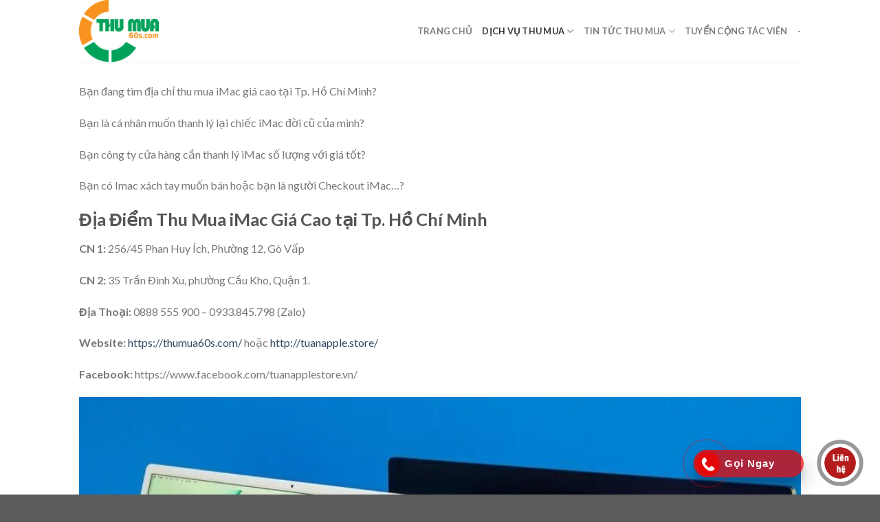

--- FILE ---
content_type: text/html; charset=UTF-8
request_url: https://thumua60s.com/thu-mua-imac-moi-cu-gia-cao-tai-tp-hcm/
body_size: 14604
content:
<!DOCTYPE html>
<!--[if IE 9 ]> <html lang="vi" class="ie9 loading-site no-js"> <![endif]-->
<!--[if IE 8 ]> <html lang="vi" class="ie8 loading-site no-js"> <![endif]-->
<!--[if (gte IE 9)|!(IE)]><!--><html lang="vi" class="loading-site no-js"> <!--<![endif]-->
<head>
	<meta charset="UTF-8" />
	<link rel="profile" href="https://gmpg.org/xfn/11" />
	<link rel="pingback" href="https://thumua60s.com/xmlrpc.php" />

	<script>(function(html){html.className = html.className.replace(/\bno-js\b/,'js')})(document.documentElement);</script>
<meta name='robots' content='index, follow, max-image-preview:large, max-snippet:-1, max-video-preview:-1' />
<meta name="viewport" content="width=device-width, initial-scale=1, maximum-scale=1" />
	<!-- This site is optimized with the Yoast SEO Premium plugin v16.6 (Yoast SEO v21.8.1) - https://yoast.com/wordpress/plugins/seo/ -->
	<title>Thu Mua Imac Mới Cũ Giá Cao Tại Tp. HCM - Thu Mua Hàng Apple Giá Tốt</title><link rel="preload" as="style" href="https://fonts.googleapis.com/css?family=Lato%3Aregular%2C700%2C400%2C700%7CDancing%20Script%3Aregular%2C400&#038;display=swap" /><link rel="stylesheet" href="https://fonts.googleapis.com/css?family=Lato%3Aregular%2C700%2C400%2C700%7CDancing%20Script%3Aregular%2C400&#038;display=swap" media="print" onload="this.media='all'" /><noscript><link rel="stylesheet" href="https://fonts.googleapis.com/css?family=Lato%3Aregular%2C700%2C400%2C700%7CDancing%20Script%3Aregular%2C400&#038;display=swap" /></noscript>
	<meta name="description" content="Chuyên thu mua Imac giá cao, Thu mua imac cũ, imac cửa hàng, Imac xách tay, Imac đang cầm đồ với giá tốt nhất, thu tận nơi, báo giá qua Zalo" />
	<link rel="canonical" href="https://thumua60s.com/thu-mua-imac-moi-cu-gia-cao-tai-tp-hcm/" />
	<meta property="og:locale" content="vi_VN" />
	<meta property="og:type" content="article" />
	<meta property="og:title" content="Thu Mua Imac Mới Cũ Giá Cao Tại Tp. HCM" />
	<meta property="og:description" content="Chuyên thu mua Imac giá cao, Thu mua imac cũ, imac cửa hàng, Imac xách tay, Imac đang cầm đồ với giá tốt nhất, thu tận nơi, báo giá qua Zalo" />
	<meta property="og:url" content="https://thumua60s.com/thu-mua-imac-moi-cu-gia-cao-tai-tp-hcm/" />
	<meta property="og:site_name" content="Thu Mua Hàng Apple Giá Tốt" />
	<meta property="article:publisher" content="https://www.facebook.com/Thumuahangtragop24h/" />
	<meta property="article:modified_time" content="2023-07-11T05:23:53+00:00" />
	<meta name="twitter:card" content="summary_large_image" />
	<meta name="twitter:label1" content="Ước tính thời gian đọc" />
	<meta name="twitter:data1" content="4 phút" />
	<script type="application/ld+json" class="yoast-schema-graph">{"@context":"https://schema.org","@graph":[{"@type":"WebPage","@id":"https://thumua60s.com/thu-mua-imac-moi-cu-gia-cao-tai-tp-hcm/","url":"https://thumua60s.com/thu-mua-imac-moi-cu-gia-cao-tai-tp-hcm/","name":"Thu Mua Imac Mới Cũ Giá Cao Tại Tp. HCM - Thu Mua Hàng Apple Giá Tốt","isPartOf":{"@id":"https://thumua60s.com/#website"},"datePublished":"2021-07-13T03:59:34+00:00","dateModified":"2023-07-11T05:23:53+00:00","description":"Chuyên thu mua Imac giá cao, Thu mua imac cũ, imac cửa hàng, Imac xách tay, Imac đang cầm đồ với giá tốt nhất, thu tận nơi, báo giá qua Zalo","breadcrumb":{"@id":"https://thumua60s.com/thu-mua-imac-moi-cu-gia-cao-tai-tp-hcm/#breadcrumb"},"inLanguage":"vi","potentialAction":[{"@type":"ReadAction","target":["https://thumua60s.com/thu-mua-imac-moi-cu-gia-cao-tai-tp-hcm/"]}]},{"@type":"BreadcrumbList","@id":"https://thumua60s.com/thu-mua-imac-moi-cu-gia-cao-tai-tp-hcm/#breadcrumb","itemListElement":[{"@type":"ListItem","position":1,"name":"Trang chủ","item":"https://thumua60s.com/"},{"@type":"ListItem","position":2,"name":"Thu Mua Imac Mới Cũ Giá Cao Tại Tp. HCM"}]},{"@type":"WebSite","@id":"https://thumua60s.com/#website","url":"https://thumua60s.com/","name":"Thu Mua Hàng Apple Giá Tốt","description":"Báo Đúng Giá - Thu Mua Tận Nơi","publisher":{"@id":"https://thumua60s.com/#organization"},"potentialAction":[{"@type":"SearchAction","target":{"@type":"EntryPoint","urlTemplate":"https://thumua60s.com/?s={search_term_string}"},"query-input":"required name=search_term_string"}],"inLanguage":"vi"},{"@type":"Organization","@id":"https://thumua60s.com/#organization","name":"Thu Mua Hàng Trả Góp Giá Cao","url":"https://thumua60s.com/","logo":{"@type":"ImageObject","inLanguage":"vi","@id":"https://thumua60s.com/#/schema/logo/image/","url":"https://thumua-apple.com/wp-content/uploads/2019/06/minhhoa-tra-gop-1.jpg","contentUrl":"https://thumua-apple.com/wp-content/uploads/2019/06/minhhoa-tra-gop-1.jpg","width":750,"height":334,"caption":"Thu Mua Hàng Trả Góp Giá Cao"},"image":{"@id":"https://thumua60s.com/#/schema/logo/image/"},"sameAs":["https://www.facebook.com/Thumuahangtragop24h/"]}]}</script>
	<!-- / Yoast SEO Premium plugin. -->


<link rel='dns-prefetch' href='//www.googletagmanager.com' />
<link rel='dns-prefetch' href='//fonts.googleapis.com' />
<link href='https://fonts.gstatic.com' crossorigin rel='preconnect' />
<link rel="alternate" type="application/rss+xml" title="Dòng thông tin Thu Mua Hàng Apple Giá Tốt &raquo;" href="https://thumua60s.com/feed/" />
<link rel="alternate" type="application/rss+xml" title="Dòng phản hồi Thu Mua Hàng Apple Giá Tốt &raquo;" href="https://thumua60s.com/comments/feed/" />
<style type="text/css">
img.wp-smiley,
img.emoji {
	display: inline !important;
	border: none !important;
	box-shadow: none !important;
	height: 1em !important;
	width: 1em !important;
	margin: 0 0.07em !important;
	vertical-align: -0.1em !important;
	background: none !important;
	padding: 0 !important;
}
</style>
	<link rel='stylesheet' id='callNowMevivu-css' href='https://thumua60s.com/wp-content/plugins/floating-click-to-contact-buttons/css/callNow.css?ver=6.2.8' type='text/css' media='all' />
<link rel='stylesheet' id='floatingbutton-css' href='https://thumua60s.com/wp-content/plugins/floating-click-to-contact-buttons/css/style.css?ver=6.2.8' type='text/css' media='all' />
<link rel='stylesheet' id='modal-css' href='https://thumua60s.com/wp-content/plugins/floating-click-to-contact-buttons/css/modal.css?ver=6.2.8' type='text/css' media='all' />
<link rel='stylesheet' id='wp-block-library-css' href='https://thumua60s.com/wp-includes/css/dist/block-library/style.min.css?ver=6.2.8' type='text/css' media='all' />
<link rel='stylesheet' id='classic-theme-styles-css' href='https://thumua60s.com/wp-includes/css/classic-themes.min.css?ver=6.2.8' type='text/css' media='all' />
<style id='global-styles-inline-css' type='text/css'>
body{--wp--preset--color--black: #000000;--wp--preset--color--cyan-bluish-gray: #abb8c3;--wp--preset--color--white: #ffffff;--wp--preset--color--pale-pink: #f78da7;--wp--preset--color--vivid-red: #cf2e2e;--wp--preset--color--luminous-vivid-orange: #ff6900;--wp--preset--color--luminous-vivid-amber: #fcb900;--wp--preset--color--light-green-cyan: #7bdcb5;--wp--preset--color--vivid-green-cyan: #00d084;--wp--preset--color--pale-cyan-blue: #8ed1fc;--wp--preset--color--vivid-cyan-blue: #0693e3;--wp--preset--color--vivid-purple: #9b51e0;--wp--preset--gradient--vivid-cyan-blue-to-vivid-purple: linear-gradient(135deg,rgba(6,147,227,1) 0%,rgb(155,81,224) 100%);--wp--preset--gradient--light-green-cyan-to-vivid-green-cyan: linear-gradient(135deg,rgb(122,220,180) 0%,rgb(0,208,130) 100%);--wp--preset--gradient--luminous-vivid-amber-to-luminous-vivid-orange: linear-gradient(135deg,rgba(252,185,0,1) 0%,rgba(255,105,0,1) 100%);--wp--preset--gradient--luminous-vivid-orange-to-vivid-red: linear-gradient(135deg,rgba(255,105,0,1) 0%,rgb(207,46,46) 100%);--wp--preset--gradient--very-light-gray-to-cyan-bluish-gray: linear-gradient(135deg,rgb(238,238,238) 0%,rgb(169,184,195) 100%);--wp--preset--gradient--cool-to-warm-spectrum: linear-gradient(135deg,rgb(74,234,220) 0%,rgb(151,120,209) 20%,rgb(207,42,186) 40%,rgb(238,44,130) 60%,rgb(251,105,98) 80%,rgb(254,248,76) 100%);--wp--preset--gradient--blush-light-purple: linear-gradient(135deg,rgb(255,206,236) 0%,rgb(152,150,240) 100%);--wp--preset--gradient--blush-bordeaux: linear-gradient(135deg,rgb(254,205,165) 0%,rgb(254,45,45) 50%,rgb(107,0,62) 100%);--wp--preset--gradient--luminous-dusk: linear-gradient(135deg,rgb(255,203,112) 0%,rgb(199,81,192) 50%,rgb(65,88,208) 100%);--wp--preset--gradient--pale-ocean: linear-gradient(135deg,rgb(255,245,203) 0%,rgb(182,227,212) 50%,rgb(51,167,181) 100%);--wp--preset--gradient--electric-grass: linear-gradient(135deg,rgb(202,248,128) 0%,rgb(113,206,126) 100%);--wp--preset--gradient--midnight: linear-gradient(135deg,rgb(2,3,129) 0%,rgb(40,116,252) 100%);--wp--preset--duotone--dark-grayscale: url('#wp-duotone-dark-grayscale');--wp--preset--duotone--grayscale: url('#wp-duotone-grayscale');--wp--preset--duotone--purple-yellow: url('#wp-duotone-purple-yellow');--wp--preset--duotone--blue-red: url('#wp-duotone-blue-red');--wp--preset--duotone--midnight: url('#wp-duotone-midnight');--wp--preset--duotone--magenta-yellow: url('#wp-duotone-magenta-yellow');--wp--preset--duotone--purple-green: url('#wp-duotone-purple-green');--wp--preset--duotone--blue-orange: url('#wp-duotone-blue-orange');--wp--preset--font-size--small: 13px;--wp--preset--font-size--medium: 20px;--wp--preset--font-size--large: 36px;--wp--preset--font-size--x-large: 42px;--wp--preset--spacing--20: 0.44rem;--wp--preset--spacing--30: 0.67rem;--wp--preset--spacing--40: 1rem;--wp--preset--spacing--50: 1.5rem;--wp--preset--spacing--60: 2.25rem;--wp--preset--spacing--70: 3.38rem;--wp--preset--spacing--80: 5.06rem;--wp--preset--shadow--natural: 6px 6px 9px rgba(0, 0, 0, 0.2);--wp--preset--shadow--deep: 12px 12px 50px rgba(0, 0, 0, 0.4);--wp--preset--shadow--sharp: 6px 6px 0px rgba(0, 0, 0, 0.2);--wp--preset--shadow--outlined: 6px 6px 0px -3px rgba(255, 255, 255, 1), 6px 6px rgba(0, 0, 0, 1);--wp--preset--shadow--crisp: 6px 6px 0px rgba(0, 0, 0, 1);}:where(.is-layout-flex){gap: 0.5em;}body .is-layout-flow > .alignleft{float: left;margin-inline-start: 0;margin-inline-end: 2em;}body .is-layout-flow > .alignright{float: right;margin-inline-start: 2em;margin-inline-end: 0;}body .is-layout-flow > .aligncenter{margin-left: auto !important;margin-right: auto !important;}body .is-layout-constrained > .alignleft{float: left;margin-inline-start: 0;margin-inline-end: 2em;}body .is-layout-constrained > .alignright{float: right;margin-inline-start: 2em;margin-inline-end: 0;}body .is-layout-constrained > .aligncenter{margin-left: auto !important;margin-right: auto !important;}body .is-layout-constrained > :where(:not(.alignleft):not(.alignright):not(.alignfull)){max-width: var(--wp--style--global--content-size);margin-left: auto !important;margin-right: auto !important;}body .is-layout-constrained > .alignwide{max-width: var(--wp--style--global--wide-size);}body .is-layout-flex{display: flex;}body .is-layout-flex{flex-wrap: wrap;align-items: center;}body .is-layout-flex > *{margin: 0;}:where(.wp-block-columns.is-layout-flex){gap: 2em;}.has-black-color{color: var(--wp--preset--color--black) !important;}.has-cyan-bluish-gray-color{color: var(--wp--preset--color--cyan-bluish-gray) !important;}.has-white-color{color: var(--wp--preset--color--white) !important;}.has-pale-pink-color{color: var(--wp--preset--color--pale-pink) !important;}.has-vivid-red-color{color: var(--wp--preset--color--vivid-red) !important;}.has-luminous-vivid-orange-color{color: var(--wp--preset--color--luminous-vivid-orange) !important;}.has-luminous-vivid-amber-color{color: var(--wp--preset--color--luminous-vivid-amber) !important;}.has-light-green-cyan-color{color: var(--wp--preset--color--light-green-cyan) !important;}.has-vivid-green-cyan-color{color: var(--wp--preset--color--vivid-green-cyan) !important;}.has-pale-cyan-blue-color{color: var(--wp--preset--color--pale-cyan-blue) !important;}.has-vivid-cyan-blue-color{color: var(--wp--preset--color--vivid-cyan-blue) !important;}.has-vivid-purple-color{color: var(--wp--preset--color--vivid-purple) !important;}.has-black-background-color{background-color: var(--wp--preset--color--black) !important;}.has-cyan-bluish-gray-background-color{background-color: var(--wp--preset--color--cyan-bluish-gray) !important;}.has-white-background-color{background-color: var(--wp--preset--color--white) !important;}.has-pale-pink-background-color{background-color: var(--wp--preset--color--pale-pink) !important;}.has-vivid-red-background-color{background-color: var(--wp--preset--color--vivid-red) !important;}.has-luminous-vivid-orange-background-color{background-color: var(--wp--preset--color--luminous-vivid-orange) !important;}.has-luminous-vivid-amber-background-color{background-color: var(--wp--preset--color--luminous-vivid-amber) !important;}.has-light-green-cyan-background-color{background-color: var(--wp--preset--color--light-green-cyan) !important;}.has-vivid-green-cyan-background-color{background-color: var(--wp--preset--color--vivid-green-cyan) !important;}.has-pale-cyan-blue-background-color{background-color: var(--wp--preset--color--pale-cyan-blue) !important;}.has-vivid-cyan-blue-background-color{background-color: var(--wp--preset--color--vivid-cyan-blue) !important;}.has-vivid-purple-background-color{background-color: var(--wp--preset--color--vivid-purple) !important;}.has-black-border-color{border-color: var(--wp--preset--color--black) !important;}.has-cyan-bluish-gray-border-color{border-color: var(--wp--preset--color--cyan-bluish-gray) !important;}.has-white-border-color{border-color: var(--wp--preset--color--white) !important;}.has-pale-pink-border-color{border-color: var(--wp--preset--color--pale-pink) !important;}.has-vivid-red-border-color{border-color: var(--wp--preset--color--vivid-red) !important;}.has-luminous-vivid-orange-border-color{border-color: var(--wp--preset--color--luminous-vivid-orange) !important;}.has-luminous-vivid-amber-border-color{border-color: var(--wp--preset--color--luminous-vivid-amber) !important;}.has-light-green-cyan-border-color{border-color: var(--wp--preset--color--light-green-cyan) !important;}.has-vivid-green-cyan-border-color{border-color: var(--wp--preset--color--vivid-green-cyan) !important;}.has-pale-cyan-blue-border-color{border-color: var(--wp--preset--color--pale-cyan-blue) !important;}.has-vivid-cyan-blue-border-color{border-color: var(--wp--preset--color--vivid-cyan-blue) !important;}.has-vivid-purple-border-color{border-color: var(--wp--preset--color--vivid-purple) !important;}.has-vivid-cyan-blue-to-vivid-purple-gradient-background{background: var(--wp--preset--gradient--vivid-cyan-blue-to-vivid-purple) !important;}.has-light-green-cyan-to-vivid-green-cyan-gradient-background{background: var(--wp--preset--gradient--light-green-cyan-to-vivid-green-cyan) !important;}.has-luminous-vivid-amber-to-luminous-vivid-orange-gradient-background{background: var(--wp--preset--gradient--luminous-vivid-amber-to-luminous-vivid-orange) !important;}.has-luminous-vivid-orange-to-vivid-red-gradient-background{background: var(--wp--preset--gradient--luminous-vivid-orange-to-vivid-red) !important;}.has-very-light-gray-to-cyan-bluish-gray-gradient-background{background: var(--wp--preset--gradient--very-light-gray-to-cyan-bluish-gray) !important;}.has-cool-to-warm-spectrum-gradient-background{background: var(--wp--preset--gradient--cool-to-warm-spectrum) !important;}.has-blush-light-purple-gradient-background{background: var(--wp--preset--gradient--blush-light-purple) !important;}.has-blush-bordeaux-gradient-background{background: var(--wp--preset--gradient--blush-bordeaux) !important;}.has-luminous-dusk-gradient-background{background: var(--wp--preset--gradient--luminous-dusk) !important;}.has-pale-ocean-gradient-background{background: var(--wp--preset--gradient--pale-ocean) !important;}.has-electric-grass-gradient-background{background: var(--wp--preset--gradient--electric-grass) !important;}.has-midnight-gradient-background{background: var(--wp--preset--gradient--midnight) !important;}.has-small-font-size{font-size: var(--wp--preset--font-size--small) !important;}.has-medium-font-size{font-size: var(--wp--preset--font-size--medium) !important;}.has-large-font-size{font-size: var(--wp--preset--font-size--large) !important;}.has-x-large-font-size{font-size: var(--wp--preset--font-size--x-large) !important;}
.wp-block-navigation a:where(:not(.wp-element-button)){color: inherit;}
:where(.wp-block-columns.is-layout-flex){gap: 2em;}
.wp-block-pullquote{font-size: 1.5em;line-height: 1.6;}
</style>
<link rel='stylesheet' id='contact-form-7-css' href='https://thumua60s.com/wp-content/plugins/contact-form-7/includes/css/styles.css?ver=5.7.6' type='text/css' media='all' />
<link rel='stylesheet' id='dashicons-css' href='https://thumua60s.com/wp-includes/css/dashicons.min.css?ver=6.2.8' type='text/css' media='all' />
<link rel='stylesheet' id='flatsome-icons-css' href='https://thumua60s.com/wp-content/themes/flatsome/assets/css/fl-icons.css?ver=3.12' type='text/css' media='all' />
<link rel='stylesheet' id='tablepress-default-css' href='https://thumua60s.com/wp-content/tablepress-combined.min.css?ver=8' type='text/css' media='all' />
<link rel='stylesheet' id='flatsome-main-css' href='https://thumua60s.com/wp-content/themes/flatsome/assets/css/flatsome.css?ver=3.13.0' type='text/css' media='all' />
<link rel='stylesheet' id='flatsome-style-css' href='https://thumua60s.com/wp-content/themes/flatsome-child/style.css?ver=3.0' type='text/css' media='all' />

<script type="text/javascript">
            window._nslDOMReady = function (callback) {
                if ( document.readyState === "complete" || document.readyState === "interactive" ) {
                    callback();
                } else {
                    document.addEventListener( "DOMContentLoaded", callback );
                }
            };
            </script>
<!-- Google Analytics snippet added by Site Kit -->
<script type='text/javascript' src='https://www.googletagmanager.com/gtag/js?id=UA-268068455-1' id='google_gtagjs-js' async></script>
<script type='text/javascript' id='google_gtagjs-js-after'>
window.dataLayer = window.dataLayer || [];function gtag(){dataLayer.push(arguments);}
gtag('set', 'linker', {"domains":["thumua60s.com"]} );
gtag("js", new Date());
gtag("set", "developer_id.dZTNiMT", true);
gtag("config", "UA-268068455-1", {"anonymize_ip":true});
gtag("config", "GT-K48CS3V");
</script>

<!-- End Google Analytics snippet added by Site Kit -->
<script type='text/javascript' src='https://thumua60s.com/wp-includes/js/jquery/jquery.min.js?ver=3.6.4' id='jquery-core-js'></script>
<script type='text/javascript' src='https://thumua60s.com/wp-includes/js/jquery/jquery-migrate.min.js?ver=3.4.0' id='jquery-migrate-js'></script>
<link rel="https://api.w.org/" href="https://thumua60s.com/wp-json/" /><link rel="alternate" type="application/json" href="https://thumua60s.com/wp-json/wp/v2/pages/609" /><link rel="EditURI" type="application/rsd+xml" title="RSD" href="https://thumua60s.com/xmlrpc.php?rsd" />
<link rel="wlwmanifest" type="application/wlwmanifest+xml" href="https://thumua60s.com/wp-includes/wlwmanifest.xml" />
<meta name="generator" content="WordPress 6.2.8" />
<link rel='shortlink' href='https://thumua60s.com/?p=609' />
<link rel="alternate" type="application/json+oembed" href="https://thumua60s.com/wp-json/oembed/1.0/embed?url=https%3A%2F%2Fthumua60s.com%2Fthu-mua-imac-moi-cu-gia-cao-tai-tp-hcm%2F" />
<link rel="alternate" type="text/xml+oembed" href="https://thumua60s.com/wp-json/oembed/1.0/embed?url=https%3A%2F%2Fthumua60s.com%2Fthu-mua-imac-moi-cu-gia-cao-tai-tp-hcm%2F&#038;format=xml" />
<meta name="generator" content="Site Kit by Google 1.101.0" /><!-- Global site tag (gtag.js) - Google Analytics -->
<script async src="https://www.googletagmanager.com/gtag/js?id=UA-141693461-1"></script>
<script>
  window.dataLayer = window.dataLayer || [];
  function gtag(){dataLayer.push(arguments);}
  gtag('js', new Date());

  gtag('config', 'UA-141693461-1');
</script>

<!-- Google Tag Manager -->
<script>(function(w,d,s,l,i){w[l]=w[l]||[];w[l].push({'gtm.start':
new Date().getTime(),event:'gtm.js'});var f=d.getElementsByTagName(s)[0],
j=d.createElement(s),dl=l!='dataLayer'?'&l='+l:'';j.async=true;j.src=
'https://www.googletagmanager.com/gtm.js?id='+i+dl;f.parentNode.insertBefore(j,f);
})(window,document,'script','dataLayer','GTM-WJWKJVV');</script>
<!-- End Google Tag Manager --><!-- breadcrumb Schema optimized by Schema Pro --><script type="application/ld+json">{"@context":"https:\/\/schema.org","@type":"BreadcrumbList","itemListElement":[{"@type":"ListItem","position":1,"item":{"@id":"https:\/\/thumua60s.com\/","name":"Home"}},{"@type":"ListItem","position":2,"item":{"@id":"https:\/\/thumua60s.com\/thu-mua-imac-moi-cu-gia-cao-tai-tp-hcm\/","name":"Thu Mua Imac M\u1edbi C\u0169 Gi\u00e1 Cao T\u1ea1i Tp. HCM"}}]}</script><!-- / breadcrumb Schema optimized by Schema Pro --><style>.bg{opacity: 0; transition: opacity 1s; -webkit-transition: opacity 1s;} .bg-loaded{opacity: 1;}</style><!--[if IE]><link rel="stylesheet" type="text/css" href="https://thumua60s.com/wp-content/themes/flatsome/assets/css/ie-fallback.css"><script src="//cdnjs.cloudflare.com/ajax/libs/html5shiv/3.6.1/html5shiv.js"></script><script>var head = document.getElementsByTagName('head')[0],style = document.createElement('style');style.type = 'text/css';style.styleSheet.cssText = ':before,:after{content:none !important';head.appendChild(style);setTimeout(function(){head.removeChild(style);}, 0);</script><script src="https://thumua60s.com/wp-content/themes/flatsome/assets/libs/ie-flexibility.js"></script><![endif]-->			<style id="wpsp-style-frontend"></style>
			<link rel="icon" href="https://thumua60s.com/wp-content/uploads/2023/07/cropped-logo-thu-mua-60s.com_-32x32.png" sizes="32x32" />
<link rel="icon" href="https://thumua60s.com/wp-content/uploads/2023/07/cropped-logo-thu-mua-60s.com_-192x192.png" sizes="192x192" />
<link rel="apple-touch-icon" href="https://thumua60s.com/wp-content/uploads/2023/07/cropped-logo-thu-mua-60s.com_-180x180.png" />
<meta name="msapplication-TileImage" content="https://thumua60s.com/wp-content/uploads/2023/07/cropped-logo-thu-mua-60s.com_-270x270.png" />
<style id="custom-css" type="text/css">:root {--primary-color: #ff8e00;}.header-main{height: 90px}#logo img{max-height: 90px}#logo{width:200px;}.header-top{min-height: 30px}.transparent .header-main{height: 90px}.transparent #logo img{max-height: 90px}.has-transparent + .page-title:first-of-type,.has-transparent + #main > .page-title,.has-transparent + #main > div > .page-title,.has-transparent + #main .page-header-wrapper:first-of-type .page-title{padding-top: 90px;}.header.show-on-scroll,.stuck .header-main{height:70px!important}.stuck #logo img{max-height: 70px!important}.header-bottom {background-color: #f1f1f1}@media (max-width: 549px) {.header-main{height: 70px}#logo img{max-height: 70px}}/* Color */.accordion-title.active, .has-icon-bg .icon .icon-inner,.logo a, .primary.is-underline, .primary.is-link, .badge-outline .badge-inner, .nav-outline > li.active> a,.nav-outline >li.active > a, .cart-icon strong,[data-color='primary'], .is-outline.primary{color: #ff8e00;}/* Color !important */[data-text-color="primary"]{color: #ff8e00!important;}/* Background Color */[data-text-bg="primary"]{background-color: #ff8e00;}/* Background */.scroll-to-bullets a,.featured-title, .label-new.menu-item > a:after, .nav-pagination > li > .current,.nav-pagination > li > span:hover,.nav-pagination > li > a:hover,.has-hover:hover .badge-outline .badge-inner,button[type="submit"], .button.wc-forward:not(.checkout):not(.checkout-button), .button.submit-button, .button.primary:not(.is-outline),.featured-table .title,.is-outline:hover, .has-icon:hover .icon-label,.nav-dropdown-bold .nav-column li > a:hover, .nav-dropdown.nav-dropdown-bold > li > a:hover, .nav-dropdown-bold.dark .nav-column li > a:hover, .nav-dropdown.nav-dropdown-bold.dark > li > a:hover, .is-outline:hover, .tagcloud a:hover,.grid-tools a, input[type='submit']:not(.is-form), .box-badge:hover .box-text, input.button.alt,.nav-box > li > a:hover,.nav-box > li.active > a,.nav-pills > li.active > a ,.current-dropdown .cart-icon strong, .cart-icon:hover strong, .nav-line-bottom > li > a:before, .nav-line-grow > li > a:before, .nav-line > li > a:before,.banner, .header-top, .slider-nav-circle .flickity-prev-next-button:hover svg, .slider-nav-circle .flickity-prev-next-button:hover .arrow, .primary.is-outline:hover, .button.primary:not(.is-outline), input[type='submit'].primary, input[type='submit'].primary, input[type='reset'].button, input[type='button'].primary, .badge-inner{background-color: #ff8e00;}/* Border */.nav-vertical.nav-tabs > li.active > a,.scroll-to-bullets a.active,.nav-pagination > li > .current,.nav-pagination > li > span:hover,.nav-pagination > li > a:hover,.has-hover:hover .badge-outline .badge-inner,.accordion-title.active,.featured-table,.is-outline:hover, .tagcloud a:hover,blockquote, .has-border, .cart-icon strong:after,.cart-icon strong,.blockUI:before, .processing:before,.loading-spin, .slider-nav-circle .flickity-prev-next-button:hover svg, .slider-nav-circle .flickity-prev-next-button:hover .arrow, .primary.is-outline:hover{border-color: #ff8e00}.nav-tabs > li.active > a{border-top-color: #ff8e00}.widget_shopping_cart_content .blockUI.blockOverlay:before { border-left-color: #ff8e00 }.woocommerce-checkout-review-order .blockUI.blockOverlay:before { border-left-color: #ff8e00 }/* Fill */.slider .flickity-prev-next-button:hover svg,.slider .flickity-prev-next-button:hover .arrow{fill: #ff8e00;}/* Background Color */[data-icon-label]:after, .secondary.is-underline:hover,.secondary.is-outline:hover,.icon-label,.button.secondary:not(.is-outline),.button.alt:not(.is-outline), .badge-inner.on-sale, .button.checkout, .single_add_to_cart_button, .current .breadcrumb-step{ background-color:#076838; }[data-text-bg="secondary"]{background-color: #076838;}/* Color */.secondary.is-underline,.secondary.is-link, .secondary.is-outline,.stars a.active, .star-rating:before, .woocommerce-page .star-rating:before,.star-rating span:before, .color-secondary{color: #076838}/* Color !important */[data-text-color="secondary"]{color: #076838!important;}/* Border */.secondary.is-outline:hover{border-color:#076838}body{font-family:"Lato", sans-serif}body{font-weight: 400}.nav > li > a {font-family:"Lato", sans-serif;}.mobile-sidebar-levels-2 .nav > li > ul > li > a {font-family:"Lato", sans-serif;}.nav > li > a {font-weight: 700;}.mobile-sidebar-levels-2 .nav > li > ul > li > a {font-weight: 700;}h1,h2,h3,h4,h5,h6,.heading-font, .off-canvas-center .nav-sidebar.nav-vertical > li > a{font-family: "Lato", sans-serif;}h1,h2,h3,h4,h5,h6,.heading-font,.banner h1,.banner h2{font-weight: 700;}.alt-font{font-family: "Dancing Script", sans-serif;}.alt-font{font-weight: 400!important;}.footer-2{background-color: #006d64}.label-new.menu-item > a:after{content:"New";}.label-hot.menu-item > a:after{content:"Hot";}.label-sale.menu-item > a:after{content:"Sale";}.label-popular.menu-item > a:after{content:"Popular";}</style></head>

<body data-rsssl=1 class="page-template-default page page-id-609 wp-schema-pro-2.6.0 lightbox nav-dropdown-has-arrow nav-dropdown-has-shadow nav-dropdown-has-border">

<svg xmlns="http://www.w3.org/2000/svg" viewBox="0 0 0 0" width="0" height="0" focusable="false" role="none" style="visibility: hidden; position: absolute; left: -9999px; overflow: hidden;" ><defs><filter id="wp-duotone-dark-grayscale"><feColorMatrix color-interpolation-filters="sRGB" type="matrix" values=" .299 .587 .114 0 0 .299 .587 .114 0 0 .299 .587 .114 0 0 .299 .587 .114 0 0 " /><feComponentTransfer color-interpolation-filters="sRGB" ><feFuncR type="table" tableValues="0 0.49803921568627" /><feFuncG type="table" tableValues="0 0.49803921568627" /><feFuncB type="table" tableValues="0 0.49803921568627" /><feFuncA type="table" tableValues="1 1" /></feComponentTransfer><feComposite in2="SourceGraphic" operator="in" /></filter></defs></svg><svg xmlns="http://www.w3.org/2000/svg" viewBox="0 0 0 0" width="0" height="0" focusable="false" role="none" style="visibility: hidden; position: absolute; left: -9999px; overflow: hidden;" ><defs><filter id="wp-duotone-grayscale"><feColorMatrix color-interpolation-filters="sRGB" type="matrix" values=" .299 .587 .114 0 0 .299 .587 .114 0 0 .299 .587 .114 0 0 .299 .587 .114 0 0 " /><feComponentTransfer color-interpolation-filters="sRGB" ><feFuncR type="table" tableValues="0 1" /><feFuncG type="table" tableValues="0 1" /><feFuncB type="table" tableValues="0 1" /><feFuncA type="table" tableValues="1 1" /></feComponentTransfer><feComposite in2="SourceGraphic" operator="in" /></filter></defs></svg><svg xmlns="http://www.w3.org/2000/svg" viewBox="0 0 0 0" width="0" height="0" focusable="false" role="none" style="visibility: hidden; position: absolute; left: -9999px; overflow: hidden;" ><defs><filter id="wp-duotone-purple-yellow"><feColorMatrix color-interpolation-filters="sRGB" type="matrix" values=" .299 .587 .114 0 0 .299 .587 .114 0 0 .299 .587 .114 0 0 .299 .587 .114 0 0 " /><feComponentTransfer color-interpolation-filters="sRGB" ><feFuncR type="table" tableValues="0.54901960784314 0.98823529411765" /><feFuncG type="table" tableValues="0 1" /><feFuncB type="table" tableValues="0.71764705882353 0.25490196078431" /><feFuncA type="table" tableValues="1 1" /></feComponentTransfer><feComposite in2="SourceGraphic" operator="in" /></filter></defs></svg><svg xmlns="http://www.w3.org/2000/svg" viewBox="0 0 0 0" width="0" height="0" focusable="false" role="none" style="visibility: hidden; position: absolute; left: -9999px; overflow: hidden;" ><defs><filter id="wp-duotone-blue-red"><feColorMatrix color-interpolation-filters="sRGB" type="matrix" values=" .299 .587 .114 0 0 .299 .587 .114 0 0 .299 .587 .114 0 0 .299 .587 .114 0 0 " /><feComponentTransfer color-interpolation-filters="sRGB" ><feFuncR type="table" tableValues="0 1" /><feFuncG type="table" tableValues="0 0.27843137254902" /><feFuncB type="table" tableValues="0.5921568627451 0.27843137254902" /><feFuncA type="table" tableValues="1 1" /></feComponentTransfer><feComposite in2="SourceGraphic" operator="in" /></filter></defs></svg><svg xmlns="http://www.w3.org/2000/svg" viewBox="0 0 0 0" width="0" height="0" focusable="false" role="none" style="visibility: hidden; position: absolute; left: -9999px; overflow: hidden;" ><defs><filter id="wp-duotone-midnight"><feColorMatrix color-interpolation-filters="sRGB" type="matrix" values=" .299 .587 .114 0 0 .299 .587 .114 0 0 .299 .587 .114 0 0 .299 .587 .114 0 0 " /><feComponentTransfer color-interpolation-filters="sRGB" ><feFuncR type="table" tableValues="0 0" /><feFuncG type="table" tableValues="0 0.64705882352941" /><feFuncB type="table" tableValues="0 1" /><feFuncA type="table" tableValues="1 1" /></feComponentTransfer><feComposite in2="SourceGraphic" operator="in" /></filter></defs></svg><svg xmlns="http://www.w3.org/2000/svg" viewBox="0 0 0 0" width="0" height="0" focusable="false" role="none" style="visibility: hidden; position: absolute; left: -9999px; overflow: hidden;" ><defs><filter id="wp-duotone-magenta-yellow"><feColorMatrix color-interpolation-filters="sRGB" type="matrix" values=" .299 .587 .114 0 0 .299 .587 .114 0 0 .299 .587 .114 0 0 .299 .587 .114 0 0 " /><feComponentTransfer color-interpolation-filters="sRGB" ><feFuncR type="table" tableValues="0.78039215686275 1" /><feFuncG type="table" tableValues="0 0.94901960784314" /><feFuncB type="table" tableValues="0.35294117647059 0.47058823529412" /><feFuncA type="table" tableValues="1 1" /></feComponentTransfer><feComposite in2="SourceGraphic" operator="in" /></filter></defs></svg><svg xmlns="http://www.w3.org/2000/svg" viewBox="0 0 0 0" width="0" height="0" focusable="false" role="none" style="visibility: hidden; position: absolute; left: -9999px; overflow: hidden;" ><defs><filter id="wp-duotone-purple-green"><feColorMatrix color-interpolation-filters="sRGB" type="matrix" values=" .299 .587 .114 0 0 .299 .587 .114 0 0 .299 .587 .114 0 0 .299 .587 .114 0 0 " /><feComponentTransfer color-interpolation-filters="sRGB" ><feFuncR type="table" tableValues="0.65098039215686 0.40392156862745" /><feFuncG type="table" tableValues="0 1" /><feFuncB type="table" tableValues="0.44705882352941 0.4" /><feFuncA type="table" tableValues="1 1" /></feComponentTransfer><feComposite in2="SourceGraphic" operator="in" /></filter></defs></svg><svg xmlns="http://www.w3.org/2000/svg" viewBox="0 0 0 0" width="0" height="0" focusable="false" role="none" style="visibility: hidden; position: absolute; left: -9999px; overflow: hidden;" ><defs><filter id="wp-duotone-blue-orange"><feColorMatrix color-interpolation-filters="sRGB" type="matrix" values=" .299 .587 .114 0 0 .299 .587 .114 0 0 .299 .587 .114 0 0 .299 .587 .114 0 0 " /><feComponentTransfer color-interpolation-filters="sRGB" ><feFuncR type="table" tableValues="0.098039215686275 1" /><feFuncG type="table" tableValues="0 0.66274509803922" /><feFuncB type="table" tableValues="0.84705882352941 0.41960784313725" /><feFuncA type="table" tableValues="1 1" /></feComponentTransfer><feComposite in2="SourceGraphic" operator="in" /></filter></defs></svg>
<a class="skip-link screen-reader-text" href="#main">Skip to content</a>

<div id="wrapper">

	
	<header id="header" class="header has-sticky sticky-jump">
		<div class="header-wrapper">
			<div id="masthead" class="header-main ">
      <div class="header-inner flex-row container logo-left medium-logo-center" role="navigation">

          <!-- Logo -->
          <div id="logo" class="flex-col logo">
            <!-- Header logo -->
<a href="https://thumua60s.com/" title="Thu Mua Hàng Apple Giá Tốt - Báo Đúng Giá &#8211; Thu Mua Tận Nơi" rel="home">
    <img width="200" height="90" src="https://thumua60s.com/wp-content/uploads/2023/07/logo-thu-mua-60s.com_.png" class="header_logo header-logo" alt="Thu Mua Hàng Apple Giá Tốt"/><img  width="200" height="90" src="https://thumua60s.com/wp-content/uploads/2023/07/logo-thu-mua-60s.com_.png" class="header-logo-dark" alt="Thu Mua Hàng Apple Giá Tốt"/></a>
          </div>

          <!-- Mobile Left Elements -->
          <div class="flex-col show-for-medium flex-left">
            <ul class="mobile-nav nav nav-left ">
              <li class="nav-icon has-icon">
  		<a href="#" data-open="#main-menu" data-pos="left" data-bg="main-menu-overlay" data-color="" class="is-small" aria-label="Menu" aria-controls="main-menu" aria-expanded="false">
		
		  <i class="icon-menu" ></i>
		  		</a>
	</li>            </ul>
          </div>

          <!-- Left Elements -->
          <div class="flex-col hide-for-medium flex-left
            flex-grow">
            <ul class="header-nav header-nav-main nav nav-left  nav-uppercase" >
                          </ul>
          </div>

          <!-- Right Elements -->
          <div class="flex-col hide-for-medium flex-right">
            <ul class="header-nav header-nav-main nav nav-right  nav-uppercase">
              <li id="menu-item-140" class="menu-item menu-item-type-post_type menu-item-object-page menu-item-home menu-item-140 menu-item-design-default"><a href="https://thumua60s.com/" class="nav-top-link">TRANG CHỦ</a></li>
<li id="menu-item-136" class="menu-item menu-item-type-post_type menu-item-object-page current-menu-ancestor current-menu-parent current_page_parent current_page_ancestor menu-item-has-children menu-item-136 active menu-item-design-default has-dropdown"><a href="https://thumua60s.com/thu-mua-iphone-cu-gia-cao/" class="nav-top-link">DỊCH VỤ THU MUA<i class="icon-angle-down" ></i></a>
<ul class="sub-menu nav-dropdown nav-dropdown-default">
	<li id="menu-item-342" class="menu-item menu-item-type-post_type menu-item-object-page menu-item-342"><a href="https://thumua60s.com/thu-mua-iphone-cu-gia-cao/">Thu Mua iPhone Cũ Giá Cao Tận Nơi</a></li>
	<li id="menu-item-372" class="menu-item menu-item-type-post_type menu-item-object-page menu-item-372"><a href="https://thumua60s.com/thu-mua-ipad-gia-cao/">Thu Mua Ipad Giá Cao</a></li>
	<li id="menu-item-341" class="menu-item menu-item-type-post_type menu-item-object-page menu-item-341"><a href="https://thumua60s.com/thu-mua-macbook-cu-gia-cao/">Thu mua Macbook cũ giá cao</a></li>
	<li id="menu-item-627" class="menu-item menu-item-type-post_type menu-item-object-page current-menu-item page_item page-item-609 current_page_item menu-item-627 active"><a href="https://thumua60s.com/thu-mua-imac-moi-cu-gia-cao-tai-tp-hcm/" aria-current="page">Thu Mua Imac Mới Cũ Giá Cao Tại Tp. HCM</a></li>
	<li id="menu-item-929" class="menu-item menu-item-type-post_type menu-item-object-page menu-item-929"><a href="https://thumua60s.com/thu-mua-apple-watch-cu-tan-noi/">Thu mua Apple Watch cũ tận nơi</a></li>
	<li id="menu-item-413" class="menu-item menu-item-type-post_type menu-item-object-page menu-item-413"><a href="https://thumua60s.com/thu-mua-dien-thoai-samsung-gia-tot/">Thu Mua Điện Thoại Samsung Giá Tốt</a></li>
	<li id="menu-item-384" class="menu-item menu-item-type-post_type menu-item-object-page menu-item-384"><a href="https://thumua60s.com/thu-mua-hang-tra-gop-gia-cao/">Thu Mua Hàng Trả Góp Giá Cao</a></li>
	<li id="menu-item-638" class="menu-item menu-item-type-post_type menu-item-object-page menu-item-638"><a href="https://thumua60s.com/thu-mua-laptop-tra-gop-gia-cao/">Thu Mua Laptop Trả Góp Giá Cao</a></li>
</ul>
</li>
<li id="menu-item-532" class="menu-item menu-item-type-post_type menu-item-object-page menu-item-has-children menu-item-532 menu-item-design-default has-dropdown"><a href="https://thumua60s.com/tin-tuc-thu-mua/" class="nav-top-link">Tin tức Thu Mua<i class="icon-angle-down" ></i></a>
<ul class="sub-menu nav-dropdown nav-dropdown-default">
	<li id="menu-item-529" class="menu-item menu-item-type-post_type menu-item-object-post menu-item-529"><a href="https://thumua60s.com/vay-tien-qua-cach-mua-hang-tra-gop-ban-lai/">Vay tiền qua cách mua hàng trả góp bán lại</a></li>
	<li id="menu-item-527" class="menu-item menu-item-type-post_type menu-item-object-post menu-item-527"><a href="https://thumua60s.com/cua-hang-thu-mua-iphone-uy-tin-tai-tp-hcm/">Cửa Hàng Thu Mua iPhone Uy Tín Tại Tp. HCM</a></li>
	<li id="menu-item-528" class="menu-item menu-item-type-post_type menu-item-object-post menu-item-528"><a href="https://thumua60s.com/huong-dan-kiem-tra/">Hướng dẫn kiểm tra chọn mua Macbook cũ</a></li>
	<li id="menu-item-530" class="menu-item menu-item-type-post_type menu-item-object-post menu-item-530"><a href="https://thumua60s.com/thu-mua-macbook-gia-tot/">Thu mua MacBook giá tốt</a></li>
	<li id="menu-item-531" class="menu-item menu-item-type-post_type menu-item-object-post menu-item-531"><a href="https://thumua60s.com/huong-dan-chon-san-pham-tra-gop-thu-lai-gia-cao/">Hướng Dẫn chọn Sản Phẩm trả góp thu lại giá cao</a></li>
</ul>
</li>
<li id="menu-item-139" class="menu-item menu-item-type-post_type menu-item-object-page menu-item-139 menu-item-design-default"><a href="https://thumua60s.com/tuyen-cong-tac-vien/" class="nav-top-link">Tuyển Cộng Tác Viên</a></li>
<li><a class="element-error tooltip" title="WooCommerce needed">-</a></li>            </ul>
          </div>

          <!-- Mobile Right Elements -->
          <div class="flex-col show-for-medium flex-right">
            <ul class="mobile-nav nav nav-right ">
                          </ul>
          </div>

      </div>
     
            <div class="container"><div class="top-divider full-width"></div></div>
      </div>
<div class="header-bg-container fill"><div class="header-bg-image fill"></div><div class="header-bg-color fill"></div></div>		</div>
	</header>

	
	<main id="main" class="">
<div id="content" class="content-area page-wrapper" role="main">
	<div class="row row-main">
		<div class="large-12 col">
			<div class="col-inner">
				
				
														
						
<p>Bạn đang tìm địa chỉ thu mua iMac giá cao tại Tp. Hồ Chí Minh?</p>
<p>Bạn là cá nhân muốn thanh lý lại chiếc iMac đời cũ của mình?</p>
<p>Bạn công ty cửa hàng cần thanh lý iMac số lượng với giá tốt?</p>
<p>Bạn có Imac xách tay muốn bán hoặc bạn là người Checkout iMac…?</p>
<h2 id="h-a-i-m-thu-mua-imac-gi-cao-t-i-tp-h-ch-minh">Địa Điểm Thu Mua iMac Giá Cao tại Tp. Hồ Chí Minh</h2>
<p><strong>CN 1:</strong> 256/45 Phan Huy Ích, Phường 12, Gò Vấp</p>
<p><strong>CN 2:</strong> 35 Trần Đình Xu, phường Cầu Kho, Quận 1.</p>
<p><strong>Địa Thoại:</strong> 0888 555 900 – 0933.845.798 (Zalo)</p>
<p><strong>Website:</strong> <a href="https://thumua60s.com/">https://thumua60s.com/</a> hoặc <a href="https://tuanapple.store/">http://tuanapple.store/</a></p>
<p><strong>Facebook:</strong> https://www.facebook.com/tuanapplestore.vn/</p>
	<div class="box has-hover   has-hover box-text-bottom" >

		<div class="box-image" >
						<div class="" >
				<img width="947" height="771" src="https://thumua60s.com/wp-content/uploads/2023/02/thu-mua-imac-gia-cao-e1676694114917.jpeg" class="attachment- size-" alt="" decoding="async" loading="lazy" srcset="https://thumua60s.com/wp-content/uploads/2023/02/thu-mua-imac-gia-cao-e1676694114917.jpeg 947w, https://thumua60s.com/wp-content/uploads/2023/02/thu-mua-imac-gia-cao-e1676694114917-300x244.jpeg 300w, https://thumua60s.com/wp-content/uploads/2023/02/thu-mua-imac-gia-cao-e1676694114917-768x625.jpeg 768w, https://thumua60s.com/wp-content/uploads/2023/02/thu-mua-imac-gia-cao-e1676694114917-510x415.jpeg 510w" sizes="(max-width: 947px) 100vw, 947px" />											</div>
					</div>

		<div class="box-text text-center" >
			<div class="box-text-inner">
				

<h4>Thu mua iMac giá cao</h4>
<a href="tel:0888555900" target="_self" class="button primary is-large expand"  style="border-radius:52px;">
    <span>Hotline/Zalo 0888 555 900</span>
  </a>



			</div>
		</div>
	</div>
	
<h2 id="h-thumua-apple-thu-mua-c-c-d-ng-imac-m-i-c-gi-cao"><a href="https://thumua60s.com/">Thumua60s</a> thu mua các dòng iMac mới cũ giá cao</h2>
<p><a href="https://thumua-apple.com/thu-mua-macbook-cu-gia-cao/">Chuyên thu mua iMac</a> tận nơi tại các quận 1, 2, 3, 4, 5, 6, 7, 8, 9,10, 11, 12, Gò Vấp, Tân Bình, Bình Thạnh, Tân Phú, Bình Tân, Thủ Đức, Hốc Môn.</p>
<p>Quý khách có nhu cầu bán máy chỉ cần gọi Hotlile: <a href="tel:0888555900">0888 555 900</a> (kèm Zalo) chúng tôi sẽ báo giá ngay lập tức và đến tận nơi thu mua cho quý khách. </p>
<h3>Thu mua các dòng iMac mới cũ</h3>
<p id="h-thu-mua-c-c-d-ng-imac-c">– <strong>Thu mua các dòng iMac Cũ</strong>: iMac 2012, iMac Retina 4K, iMac Retina 5K, iMac Pro, iMac 21.5″ inch, iMac 24&#8243; inch, iMac 27″ inch.</p>
<p>– <strong>Thu Mua iMac Nguyên seal:</strong> Thu mua iMac đời mới như iMac M1, iMac 2021, iMac trả góp, iMac xách tay giá cao.</p>
<p>– Thu mua iMac thanh lý: iMac đang cầm đồ, iMac thanh lý của công ty</p>
<p>Nhận thanh lý MacBook cơ quan, iMac cửa hàng, xí nghiệp cơ quan trường học với số lượng lớn.</p>
<h2>Quy Trình Thu Mua iMac</h2>
<p> – Khách hàng có nhu cầu bán iMac vui lòng liên hệ Hotline cửa hàng : 0888 555 900 hoặc nhắn tin Zalo báo tình trạng máy.</p>
<p>– Cửa hàng sẽ tiến hành trao đổi và định giá trực tiếp cho quý khách nhanh chóng</p>
<p>– Nếu 2 bên thỏa thuận được giá thì chúng tôi sẽ đến tận nơi, hoặc quý khách mang máy đến cửa hàng để nhân viên kiểm tra tình trạng máy có đúng như quý khách thông báo không.</p>
<p>– Cửa hàng tiến thành thanh toán tiền mặt, hoặc chuyển khoản theo nhu cầu của quý khách.</p>
<p>– Thu mua iMac cũ, iMac mới Uy tín – nhanh lẹ – giá cao tại Tp. HCM</p>
<h4>Chuyên Thu Mua Điện thoại, Laptop, hàng điện tử giá cao nhất</h4>
<p><a href="https://thumua-apple.com/thu-mua-macbook-cu-gia-cao/">ZALO 0888 555 900</a></p>
<h3>Các Dịch Vụ Thu Mua Khác</h3>
<p><a href="https://thumua-apple.com/thu-mua-iphone-cu-gia-cao/">– Thu mua iPhone Giá Cao</a></p>
<p><a href="https://thumua-apple.com/thu-mua-ipad-gia-cao/">– Thu Mua iPad Giá Cao</a></p>
<p><a href="https://thumua-apple.com/thu-mua-dien-thoai-samsung-gia-tot/">– Thu Mua điện thoại samsung – Oppo giá cao</a></p>
<p><a href="https://thumua-apple.com/thu-mua-hang-tra-gop-gia-cao-2/">– Thu mua hàng trả góp giá cao </a></p>
<h2>– Các địa điểm thu mua iMac</h2>
<p> Thu mua iMac <a href="https://goo.gl/maps/5VE2kfU46QhmsQqJ6">Gò Vấp</a></p>
<p>– Thu Mua iMac quận 1</p>
<p>– Thu Mua iMac <a href="http://www.binhthanh.hochiminhcity.gov.vn/">Bình Thạnh</a></p>
<p>– Thu Mua iMac quận 2</p>
<p>– Thu mua iMac quận 3</p>
<p>– Thu mua iMac quận 4</p>
<p>– Thu mua iMac quận 5</p>
<p>– Thu mua iMac quận 6</p>
<p>– Thu mua iMac quận 7</p>
<p>– Thu mua iMac Quận 8</p>
<p>– Thu mua iMac quận 9</p>
<p>– Thu mua iMac quận 10</p>
<p>– Thu mua iMac quận 11</p>
<p>– Thu mua iMac quận 12</p>
<p>– Thu mua iMac quận <a href="https://vi.wikipedia.org/wiki/Th%E1%BB%A7_%C4%90%E1%BB%A9c">Thủ Đức</a></p>
<p>– Thu mua iMac quận Tân Bình</p>
<p>– Thu mua iMac quận Tân Phú</p>
<p>– Thu mua iMac quận <a href="https://binhtan.hochiminhcity.gov.vn/">Bình Tân</a></p>


						
												</div>
		</div>
	</div>
</div>


</main>

<footer id="footer" class="footer-wrapper">

	
<!-- FOOTER 1 -->
<div class="footer-widgets footer footer-1">
		<div class="row large-columns-1 mb-0">
	   		
		<div id="block_widget-4" class="col pb-0 widget block_widget">
		
		<div class="row"  id="row-1419350010">


	<div id="col-884745664" class="col medium-6 small-12 large-6"  >
		<div class="col-inner"  >
			
			


  <div class="banner has-hover" id="banner-876815305">
          <div class="banner-inner fill">
        <div class="banner-bg fill" >
            <div class="bg fill bg-fill "></div>
                                    
                    </div>
        <div class="banner-layers container">
            <div class="fill banner-link"></div>            

   <div id="text-box-589410871" class="text-box banner-layer x50 md-x50 lg-x50 y50 md-y50 lg-y50 res-text">
                                <div class="text dark">
              
              <div class="text-inner text-center">
                  

<h2 class="uppercase"><span style="background-color: #f99b1c;"><b>Bạn cần bán lại máy cũ</b></span></h2>
<h3><span style="background-color: #f99b1c;">Hãy liên hệ ngay để được báo giá</span></h3>
<a href="tel:%200888555900" target="_self" class="button secondary is-xlarge"  style="border-radius:36px;">
    <span>0888 555 900</span>
  </a>



              </div>
           </div>
                            
<style>
#text-box-589410871 {
  width: 84%;
}
#text-box-589410871 .text {
  font-size: 100%;
}
</style>
    </div>
 

        </div>
      </div>

            
<style>
#banner-876815305 {
  padding-top: 500px;
}
#banner-876815305 .bg.bg-loaded {
  background-image: url(https://thumua60s.com/wp-content/uploads/2023/02/thumua-apple.jpeg);
}
</style>
  </div>



		</div>
			</div>

	

	<div id="col-8772867" class="col medium-6 small-12 large-6"  >
		<div class="col-inner"  >
			
			

<div class="container section-title-container" ><h3 class="section-title section-title-normal"><b></b><span class="section-title-main" style="color:rgb(215, 85, 18);">nhập thông tin máy cần bán</span><b></b></h3></div>


<div class="wpcf7 no-js" id="wpcf7-f935-o1" lang="vi" dir="ltr">
<div class="screen-reader-response"><p role="status" aria-live="polite" aria-atomic="true"></p> <ul></ul></div>
<form action="/thu-mua-imac-moi-cu-gia-cao-tai-tp-hcm/#wpcf7-f935-o1" method="post" class="wpcf7-form init" aria-label="Form liên hệ" novalidate="novalidate" data-status="init">
<div style="display: none;">
<input type="hidden" name="_wpcf7" value="935" />
<input type="hidden" name="_wpcf7_version" value="5.7.6" />
<input type="hidden" name="_wpcf7_locale" value="vi" />
<input type="hidden" name="_wpcf7_unit_tag" value="wpcf7-f935-o1" />
<input type="hidden" name="_wpcf7_container_post" value="0" />
<input type="hidden" name="_wpcf7_posted_data_hash" value="" />
</div>
<p><label> Tên của bạn<br />
<span class="wpcf7-form-control-wrap" data-name="your-name"><input size="40" class="wpcf7-form-control wpcf7-text wpcf7-validates-as-required" aria-required="true" aria-invalid="false" value="" type="text" name="your-name" /></span> </label>
</p>
<p><label> Điền email<br />
<span class="wpcf7-form-control-wrap" data-name="your-email"><input size="40" class="wpcf7-form-control wpcf7-text wpcf7-email wpcf7-validates-as-required wpcf7-validates-as-email" aria-required="true" aria-invalid="false" value="" type="email" name="your-email" /></span> </label>
</p>
<p><label> Thông tin máy của bạn<br />
<span class="wpcf7-form-control-wrap" data-name="your-subject"><input size="40" class="wpcf7-form-control wpcf7-text wpcf7-validates-as-required" aria-required="true" aria-invalid="false" value="" type="text" name="your-subject" /></span> </label>
</p>
<p><label> Mô tả tình trạng máy của bạn<br />
<span class="wpcf7-form-control-wrap" data-name="your-message"><textarea cols="40" rows="10" class="wpcf7-form-control wpcf7-textarea" aria-invalid="false" name="your-message"></textarea></span> </label>
</p>
<p><input class="wpcf7-form-control has-spinner wpcf7-submit" type="submit" value="Gửi định giá" />
</p><p style="display: none !important;"><label>&#916;<textarea name="_wpcf7_ak_hp_textarea" cols="45" rows="8" maxlength="100"></textarea></label><input type="hidden" id="ak_js_1" name="_wpcf7_ak_js" value="124"/><script>document.getElementById( "ak_js_1" ).setAttribute( "value", ( new Date() ).getTime() );</script></p><div class="wpcf7-response-output" aria-hidden="true"></div>
</form>
</div>


		</div>
			</div>

	

</div>
		</div>
		        
		</div>
</div>

<!-- FOOTER 2 -->
<div class="footer-widgets footer footer-2 dark">
		<div class="row dark large-columns-3 mb-0">
	   		
		<div id="block_widget-3" class="col pb-0 widget block_widget">
		<span class="widget-title">Thông Tin Cửa Hàng</span><div class="is-divider small"></div>
		<h4><strong>Thumua60s.vn - Cửa hàng thu mua</strong></h4>
<p><strong>Chi nhánh 1:</strong> 35 Trần Đình Xu, P. Cầu Kho Quận 1</p>
<p><strong>Chi nhánh 2:</strong> 256/45 Phan Huy Ích, P.12, Gò Vấp</p>
<p><strong>Hotline:</strong> <a href="tel: 0888555900">0888 555 900</a> - <a href="tel:0933845798">0933 845 798</a></p>
<p>Email:<a href="mailto:thumuaapple.com@gmail.com"> thumuaapple.com@gmail.com</a></p>
		</div>
		<div id="nav_menu-2" class="col pb-0 widget widget_nav_menu"><span class="widget-title">Dịch Vụ Thu Mua</span><div class="is-divider small"></div><div class="menu-menu-chan-trang-container"><ul id="menu-menu-chan-trang" class="menu"><li id="menu-item-836" class="menu-item menu-item-type-post_type menu-item-object-page menu-item-836"><a href="https://thumua60s.com/thu-mua-iphone-cu-gia-cao/">Thu Mua iPhone Giá Cao</a></li>
<li id="menu-item-834" class="menu-item menu-item-type-post_type menu-item-object-page menu-item-834"><a href="https://thumua60s.com/thu-mua-ipad-gia-cao/">Thu Mua Ipad Giá Cao</a></li>
<li id="menu-item-835" class="menu-item menu-item-type-post_type menu-item-object-page menu-item-835"><a href="https://thumua60s.com/thu-mua-macbook-cu-gia-cao/">Thu mua Macbook cũ giá cao</a></li>
<li id="menu-item-838" class="menu-item menu-item-type-post_type menu-item-object-page current-menu-item page_item page-item-609 current_page_item menu-item-838"><a href="https://thumua60s.com/thu-mua-imac-moi-cu-gia-cao-tai-tp-hcm/" aria-current="page">Thu Mua Imac Mới Cũ Giá Cao Tại Tp. HCM</a></li>
<li id="menu-item-837" class="menu-item menu-item-type-post_type menu-item-object-page menu-item-837"><a href="https://thumua60s.com/thu-mua-dien-thoai-samsung-gia-tot/">Thu Mua Điện Thoại Samsung Giá Tốt</a></li>
<li id="menu-item-839" class="menu-item menu-item-type-post_type menu-item-object-page menu-item-839"><a href="https://thumua60s.com/thu-mua-laptop-tra-gop-gia-cao/">Thu Mua Laptop Trả Góp Giá Cao</a></li>
</ul></div></div><div id="text-9" class="col pb-0 widget widget_text"><span class="widget-title">Địa Chỉ Google Maps</span><div class="is-divider small"></div>			<div class="textwidget"><p><iframe src="https://www.google.com/maps/embed?pb=!1m18!1m12!1m3!1d31353.61966916088!2d106.61720216274259!3d10.79580021772459!2m3!1f0!2f0!3f0!3m2!1i1024!2i768!4f13.1!3m3!1m2!1s0x3175299855f354c1%3A0x510db3462b4a1086!2sTu%E1%BA%A5n%20Apple%20Store!5e0!3m2!1svi!2s!4v1677556456857!5m2!1svi!2s" style="border:0;" allowfullscreen="" loading="lazy" referrerpolicy="no-referrer-when-downgrade"></iframe></p>
</div>
		</div>        
		</div>
</div>



<div class="absolute-footer dark medium-text-center text-center">
  <div class="container clearfix">

    
    <div class="footer-primary pull-left">
            <div class="copyright-footer">
        Bản quyền thuộc sở hữu Thumua-Apple.com      </div>
          </div>
  </div>
</div>
<a href="#top" class="back-to-top button icon invert plain fixed bottom z-1 is-outline hide-for-medium circle" id="top-link"><i class="icon-angle-up" ></i></a>

</footer>

</div>

<div id="main-menu" class="mobile-sidebar no-scrollbar mfp-hide">
	<div class="sidebar-menu no-scrollbar ">
		<ul class="nav nav-sidebar nav-vertical nav-uppercase">
			<li class="header-search-form search-form html relative has-icon">
	<div class="header-search-form-wrapper">
		<div class="searchform-wrapper ux-search-box relative is-normal"><form method="get" class="searchform" action="https://thumua60s.com/" role="search">
		<div class="flex-row relative">
			<div class="flex-col flex-grow">
	   	   <input type="search" class="search-field mb-0" name="s" value="" id="s" placeholder="Search&hellip;" />
			</div>
			<div class="flex-col">
				<button type="submit" class="ux-search-submit submit-button secondary button icon mb-0" aria-label="Submit">
					<i class="icon-search" ></i>				</button>
			</div>
		</div>
    <div class="live-search-results text-left z-top"></div>
</form>
</div>	</div>
</li><li class="menu-item menu-item-type-post_type menu-item-object-page menu-item-home menu-item-140"><a href="https://thumua60s.com/">TRANG CHỦ</a></li>
<li class="menu-item menu-item-type-post_type menu-item-object-page current-menu-ancestor current-menu-parent current_page_parent current_page_ancestor menu-item-has-children menu-item-136"><a href="https://thumua60s.com/thu-mua-iphone-cu-gia-cao/">DỊCH VỤ THU MUA</a>
<ul class="sub-menu nav-sidebar-ul children">
	<li class="menu-item menu-item-type-post_type menu-item-object-page menu-item-342"><a href="https://thumua60s.com/thu-mua-iphone-cu-gia-cao/">Thu Mua iPhone Cũ Giá Cao Tận Nơi</a></li>
	<li class="menu-item menu-item-type-post_type menu-item-object-page menu-item-372"><a href="https://thumua60s.com/thu-mua-ipad-gia-cao/">Thu Mua Ipad Giá Cao</a></li>
	<li class="menu-item menu-item-type-post_type menu-item-object-page menu-item-341"><a href="https://thumua60s.com/thu-mua-macbook-cu-gia-cao/">Thu mua Macbook cũ giá cao</a></li>
	<li class="menu-item menu-item-type-post_type menu-item-object-page current-menu-item page_item page-item-609 current_page_item menu-item-627"><a href="https://thumua60s.com/thu-mua-imac-moi-cu-gia-cao-tai-tp-hcm/" aria-current="page">Thu Mua Imac Mới Cũ Giá Cao Tại Tp. HCM</a></li>
	<li class="menu-item menu-item-type-post_type menu-item-object-page menu-item-929"><a href="https://thumua60s.com/thu-mua-apple-watch-cu-tan-noi/">Thu mua Apple Watch cũ tận nơi</a></li>
	<li class="menu-item menu-item-type-post_type menu-item-object-page menu-item-413"><a href="https://thumua60s.com/thu-mua-dien-thoai-samsung-gia-tot/">Thu Mua Điện Thoại Samsung Giá Tốt</a></li>
	<li class="menu-item menu-item-type-post_type menu-item-object-page menu-item-384"><a href="https://thumua60s.com/thu-mua-hang-tra-gop-gia-cao/">Thu Mua Hàng Trả Góp Giá Cao</a></li>
	<li class="menu-item menu-item-type-post_type menu-item-object-page menu-item-638"><a href="https://thumua60s.com/thu-mua-laptop-tra-gop-gia-cao/">Thu Mua Laptop Trả Góp Giá Cao</a></li>
</ul>
</li>
<li class="menu-item menu-item-type-post_type menu-item-object-page menu-item-has-children menu-item-532"><a href="https://thumua60s.com/tin-tuc-thu-mua/">Tin tức Thu Mua</a>
<ul class="sub-menu nav-sidebar-ul children">
	<li class="menu-item menu-item-type-post_type menu-item-object-post menu-item-529"><a href="https://thumua60s.com/vay-tien-qua-cach-mua-hang-tra-gop-ban-lai/">Vay tiền qua cách mua hàng trả góp bán lại</a></li>
	<li class="menu-item menu-item-type-post_type menu-item-object-post menu-item-527"><a href="https://thumua60s.com/cua-hang-thu-mua-iphone-uy-tin-tai-tp-hcm/">Cửa Hàng Thu Mua iPhone Uy Tín Tại Tp. HCM</a></li>
	<li class="menu-item menu-item-type-post_type menu-item-object-post menu-item-528"><a href="https://thumua60s.com/huong-dan-kiem-tra/">Hướng dẫn kiểm tra chọn mua Macbook cũ</a></li>
	<li class="menu-item menu-item-type-post_type menu-item-object-post menu-item-530"><a href="https://thumua60s.com/thu-mua-macbook-gia-tot/">Thu mua MacBook giá tốt</a></li>
	<li class="menu-item menu-item-type-post_type menu-item-object-post menu-item-531"><a href="https://thumua60s.com/huong-dan-chon-san-pham-tra-gop-thu-lai-gia-cao/">Hướng Dẫn chọn Sản Phẩm trả góp thu lại giá cao</a></li>
</ul>
</li>
<li class="menu-item menu-item-type-post_type menu-item-object-page menu-item-139"><a href="https://thumua60s.com/tuyen-cong-tac-vien/">Tuyển Cộng Tác Viên</a></li>
WooCommerce not Found<li class="header-newsletter-item has-icon">

  <a href="#header-newsletter-signup" class="tooltip" title="Sign up for Newsletter">

    <i class="icon-envelop"></i>
    <span class="header-newsletter-title">
      Newsletter    </span>
  </a>

</li><li class="html header-social-icons ml-0">
	<div class="social-icons follow-icons" ><a href="http://url" target="_blank" data-label="Facebook"  rel="noopener noreferrer nofollow" class="icon plain facebook tooltip" title="Follow on Facebook"><i class="icon-facebook" ></i></a><a href="http://url" target="_blank" rel="noopener noreferrer nofollow" data-label="Instagram" class="icon plain  instagram tooltip" title="Follow on Instagram"><i class="icon-instagram" ></i></a><a href="http://url" target="_blank"  data-label="Twitter"  rel="noopener noreferrer nofollow" class="icon plain  twitter tooltip" title="Follow on Twitter"><i class="icon-twitter" ></i></a><a href="mailto:your@email" data-label="E-mail"  rel="nofollow" class="icon plain  email tooltip" title="Send us an email"><i class="icon-envelop" ></i></a></div></li>		</ul>
	</div>
</div>
<div onclick="window.location.href= 'tel:0888555900'" class="hotline-phone-ring-wrap">
					<div class="hotline-phone-ring">
					<div class="hotline-phone-ring-circle"></div>
					<div class="hotline-phone-ring-circle-fill"></div>
					<div class="hotline-phone-ring-img-circle">
					<a href="tel:0888555900" class="pps-btn-img">
						<img src="https://thumua60s.com/wp-content/plugins/floating-click-to-contact-buttons/phone.png" alt="Gọi điện thoại" width="50">
					</a>
					</div>
				</div>
				<a href="tel:0888555900">
				<div class="hotline-bar">
						<a href="tel:0888555900">
						<span class="text-hotline">Gọi Ngay</span>
						</a>
				</div>
				</a>
			</div><!-- Fab Buttons -->
		<div class="inner-fabs"><a target="blank" href="https://zalo.me/0888555900" class="fab roundCool" id="chat-fab" data-tooltip="Nhắn tin Zalo">
			<img class="inner-fab-icon" src="https://thumua60s.com/wp-content/plugins/floating-click-to-contact-buttons/zalo.png" alt="chat-active-icon" border="0">
		  </a></div>
		<div class="fab roundCool call-animation" id="main-fab">
		 <img class="img-circle" src="https://thumua60s.com/wp-content/plugins/floating-click-to-contact-buttons/lienhe.png" alt="" width="135"/>
		</div>
			<!-- The Modal -->
			<div id="myModal" class="modal">

			  <!-- Modal content -->
			  <div class="modal-content">
				<div class="modal-header">
				  <span onclick="closeModal()" class="close">&times;</span>
				  </div>
				 <BR />
				<div class="modal-body"></div>
				<div class="modal-footer">
				</div>
			  </div>

			</div><script>
			// Get the modal
			var modal = document.getElementById("myModal");

			// Get the button that opens the modal
			var btn = document.getElementById("myBtnn");

			// Get the <span> element that closes the modal
			var span = document.getElementsByClassName("close")[0];

			// When the user clicks the button, open the modal 
			btn.onclick = function() {
			  modal.style.display = "block";
			}

			// When the user clicks on <span> (x), close the modal
			span.onclick = function() {
			  modal.style.display = "none";
			}

			// When the user clicks anywhere outside of the modal, close it
			window.onclick = function(event) {
			  if (event.target == modal) {
				modal.style.display = "none";
			  }
			}
			</script><script type='text/javascript' src='https://thumua60s.com/wp-content/plugins/floating-click-to-contact-buttons/main.js?ver=1.1' id='mevivuScript-js'></script>
<script type='text/javascript' src='https://thumua60s.com/wp-content/plugins/contact-form-7/includes/swv/js/index.js?ver=5.7.6' id='swv-js'></script>
<script type='text/javascript' id='contact-form-7-js-extra'>
/* <![CDATA[ */
var wpcf7 = {"api":{"root":"https:\/\/thumua60s.com\/wp-json\/","namespace":"contact-form-7\/v1"},"cached":"1"};
/* ]]> */
</script>
<script type='text/javascript' src='https://thumua60s.com/wp-content/plugins/contact-form-7/includes/js/index.js?ver=5.7.6' id='contact-form-7-js'></script>
<script type='text/javascript' src='https://thumua60s.com/wp-content/themes/flatsome/inc/extensions/flatsome-live-search/flatsome-live-search.js?ver=3.13.0' id='flatsome-live-search-js'></script>
<script type='text/javascript' src='https://thumua60s.com/wp-includes/js/hoverIntent.min.js?ver=1.10.2' id='hoverIntent-js'></script>
<script type='text/javascript' id='flatsome-js-js-extra'>
/* <![CDATA[ */
var flatsomeVars = {"ajaxurl":"https:\/\/thumua60s.com\/wp-admin\/admin-ajax.php","rtl":"","sticky_height":"70","lightbox":{"close_markup":"<button title=\"%title%\" type=\"button\" class=\"mfp-close\"><svg xmlns=\"http:\/\/www.w3.org\/2000\/svg\" width=\"28\" height=\"28\" viewBox=\"0 0 24 24\" fill=\"none\" stroke=\"currentColor\" stroke-width=\"2\" stroke-linecap=\"round\" stroke-linejoin=\"round\" class=\"feather feather-x\"><line x1=\"18\" y1=\"6\" x2=\"6\" y2=\"18\"><\/line><line x1=\"6\" y1=\"6\" x2=\"18\" y2=\"18\"><\/line><\/svg><\/button>","close_btn_inside":false},"user":{"can_edit_pages":false},"i18n":{"mainMenu":"Main Menu"},"options":{"cookie_notice_version":"1"}};
/* ]]> */
</script>
<script type='text/javascript' src='https://thumua60s.com/wp-content/themes/flatsome/assets/js/flatsome.js?ver=3.13.0' id='flatsome-js-js'></script>
			<script type="text/javascript" id="wpsp-script-frontend"></script>
			
</body>
</html>

<!-- This website is like a Rocket, isn't it? Performance optimized by WP Rocket. Learn more: https://wp-rocket.me - Debug: cached@1763563524 -->